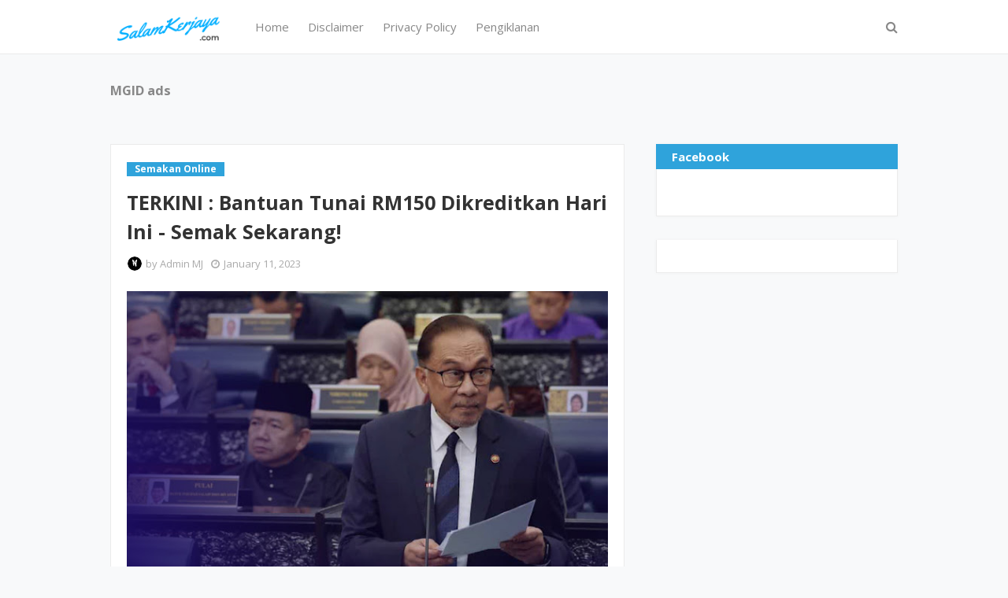

--- FILE ---
content_type: application/x-javascript; charset=utf-8
request_url: https://servicer.mgid.com/1345465/1?nocmp=1&sessionId=6970dad7-12247&sessionPage=1&sessionNumberWeek=1&sessionNumber=1&scale_metric_1=64.00&scale_metric_2=256.00&scale_metric_3=100.00&cbuster=1769003737253678793514&pvid=93006389-67d5-4e3e-ac81-d862916c1580&implVersion=11&lct=1763554980&mp4=1&ap=1&consentStrLen=0&wlid=ce7e811b-61b2-4984-920e-11237f40dcd2&uniqId=13812&niet=4g&nisd=false&evt=%5B%7B%22event%22%3A1%2C%22methods%22%3A%5B1%2C2%5D%7D%2C%7B%22event%22%3A2%2C%22methods%22%3A%5B1%2C2%5D%7D%5D&pv=5&jsv=es6&dpr=1&hashCommit=cbd500eb&apt=2023-01-11T18%3A22%3A15-08%3A00&tfre=7141&w=612&h=537&tl=150&tlp=1,2,3,4&sz=300x239;300x251;300x240;300x252&szp=1;2;3;4&szl=1,2;3,4&cxurl=http%3A%2F%2Fwww.salamkerjaya.com%2F2023%2F01%2Fterkini-bantuan-tunai-rm150-dikreditkan.html&ref=&lu=http%3A%2F%2Fwww.salamkerjaya.com%2F2023%2F01%2Fterkini-bantuan-tunai-rm150-dikreditkan.html
body_size: 1430
content:
var _mgq=_mgq||[];
_mgq.push(["MarketGidLoadGoods1345465_13812",[
["Brainberries","14649899","1","A Dozen Egg Abnormalities: How They Affect Egg Quality","","0","","","","L5tq5PsJSnzdy8fZecR7OWqOOKFnZ_DcubB4MEcdInUapdNfMSdeT6HcNSRANd81J5-V9RiSmN6raXcKPkq-drZ-8hichJK4BNwgdYujGdUpdEUu4NpQtX3ie_d0Y4Ws",{"i":"https://s-img.mgid.com/g/14649899/492x277/-/[base64].webp?v=1769003738-d_3JWWFDOexZpV3O6VbpY2QqZYU4AQCooQHD-i7mHgc","l":"https://clck.mgid.com/ghits/14649899/i/57677848/0/pp/1/1?h=L5tq5PsJSnzdy8fZecR7OWqOOKFnZ_DcubB4MEcdInUapdNfMSdeT6HcNSRANd81J5-V9RiSmN6raXcKPkq-drZ-8hichJK4BNwgdYujGdUpdEUu4NpQtX3ie_d0Y4Ws&rid=de0efb69-f6d0-11f0-af4f-d404e6f98490&tt=Direct&att=3&afrd=40&iv=11&ct=1&gdprApplies=0&muid=q0lC9ier_rT5&st=-300&mp4=1&h2=RGCnD2pppFaSHdacZpvmntuDffjc_onI8cbXBV19CcsPK7nhFusOpHVc2vPczJihtZCplQkVIo0eZ5o69deV8Q**","adc":[],"sdl":0,"dl":"","type":"w","media-type":"static","clicktrackers":[],"cta":"Learn more","cdt":"","catId":225,"tri":"de0f1c87-f6d0-11f0-af4f-d404e6f98490","crid":"14649899"}],
["Herbeauty","12578211","1","These Pieces Are Timeless: 10 Of Virgil Abloh's Iconic Pieces","","0","","","","L5tq5PsJSnzdy8fZecR7OQkd74ZWD7OpQ6iQJwNLDLQSSJ8T4VgbvVx6cPu4jVS_J5-V9RiSmN6raXcKPkq-drZ-8hichJK4BNwgdYujGdW8ONA5tAXG2Y3Xqrr6gZ5L",{"i":"https://s-img.mgid.com/g/12578211/492x277/-/[base64].webp?v=1769003738-UE6yg1Uz6TmwtvkDLbrlfmu3C1acoc-7APpLvpDYMX0","l":"https://clck.mgid.com/ghits/12578211/i/57677848/0/pp/2/1?h=L5tq5PsJSnzdy8fZecR7OQkd74ZWD7OpQ6iQJwNLDLQSSJ8T4VgbvVx6cPu4jVS_J5-V9RiSmN6raXcKPkq-drZ-8hichJK4BNwgdYujGdW8ONA5tAXG2Y3Xqrr6gZ5L&rid=de0efb69-f6d0-11f0-af4f-d404e6f98490&tt=Direct&att=3&afrd=40&iv=11&ct=1&gdprApplies=0&muid=q0lC9ier_rT5&st=-300&mp4=1&h2=RGCnD2pppFaSHdacZpvmntuDffjc_onI8cbXBV19CcsPK7nhFusOpHVc2vPczJihtZCplQkVIo0eZ5o69deV8Q**","adc":[],"sdl":0,"dl":"","type":"w","media-type":"static","clicktrackers":[],"cta":"Learn more","cdt":"","catId":243,"tri":"de0f1c8f-f6d0-11f0-af4f-d404e6f98490","crid":"12578211"}],
["Brainberries","8603793","1","Macaulay Culkin's Own Version Of The New ‘Home Alone’","","0","","","","L5tq5PsJSnzdy8fZecR7OV4Sqb4c9Aq6S3i3J4j_YuW-omytjEnZ3Tz2eehF41lYJ5-V9RiSmN6raXcKPkq-drZ-8hichJK4BNwgdYujGdWwoXj7CuPAQyRnJ3vkVkFc",{"i":"https://s-img.mgid.com/g/8603793/492x277/0x15x595x334/aHR0cDovL2ltZ2hvc3RzLmNvbS90LzIwMTktMDgvMTAxOTI0LzZlNDMxZTYzNWIxMDNmOTAzNTFiZjQzN2M1N2EzZDk1LmpwZWc.webp?v=1769003738-9_nnY7J9pMtNb4k7c7Fo2-kAcX-0XzOsCOY9Trsuamc","l":"https://clck.mgid.com/ghits/8603793/i/57677848/0/pp/3/1?h=L5tq5PsJSnzdy8fZecR7OV4Sqb4c9Aq6S3i3J4j_YuW-omytjEnZ3Tz2eehF41lYJ5-V9RiSmN6raXcKPkq-drZ-8hichJK4BNwgdYujGdWwoXj7CuPAQyRnJ3vkVkFc&rid=de0efb69-f6d0-11f0-af4f-d404e6f98490&tt=Direct&att=3&afrd=40&iv=11&ct=1&gdprApplies=0&muid=q0lC9ier_rT5&st=-300&mp4=1&h2=RGCnD2pppFaSHdacZpvmntuDffjc_onI8cbXBV19CcsPK7nhFusOpHVc2vPczJihtZCplQkVIo0eZ5o69deV8Q**","adc":[],"sdl":0,"dl":"","type":"w","media-type":"static","clicktrackers":[],"cta":"Learn more","cdt":"","catId":239,"tri":"de0f1c91-f6d0-11f0-af4f-d404e6f98490","crid":"8603793"}],
["Brainberries","16268296","1","From Baddies To Sweethearts: 9 Actresses That Can Do It All!","","0","","","","L5tq5PsJSnzdy8fZecR7OQZ8SZHf2fQhVLYRiRmDa9E2PSyfK9BBtiZW7BgPyJYAJ5-V9RiSmN6raXcKPkq-drZ-8hichJK4BNwgdYujGdX58CHVKusGsLzcLD9ldSA1",{"i":"https://s-img.mgid.com/g/16268296/492x277/-/[base64].webp?v=1769003738-BvAgq4ty3fhk4KLN6pG8htKlKYxJnqgroPWJojOC24M","l":"https://clck.mgid.com/ghits/16268296/i/57677848/0/pp/4/1?h=L5tq5PsJSnzdy8fZecR7OQZ8SZHf2fQhVLYRiRmDa9E2PSyfK9BBtiZW7BgPyJYAJ5-V9RiSmN6raXcKPkq-drZ-8hichJK4BNwgdYujGdX58CHVKusGsLzcLD9ldSA1&rid=de0efb69-f6d0-11f0-af4f-d404e6f98490&tt=Direct&att=3&afrd=40&iv=11&ct=1&gdprApplies=0&muid=q0lC9ier_rT5&st=-300&mp4=1&h2=RGCnD2pppFaSHdacZpvmntuDffjc_onI8cbXBV19CcsPK7nhFusOpHVc2vPczJihtZCplQkVIo0eZ5o69deV8Q**","adc":[],"sdl":0,"dl":"","type":"w","media-type":"static","clicktrackers":[],"cta":"Learn more","cdt":"","catId":239,"tri":"de0f1c94-f6d0-11f0-af4f-d404e6f98490","crid":"16268296"}],],
{"awc":{},"dt":"desktop","ts":"","tt":"Direct","isBot":1,"h2":"RGCnD2pppFaSHdacZpvmntuDffjc_onI8cbXBV19CcsPK7nhFusOpHVc2vPczJihtZCplQkVIo0eZ5o69deV8Q**","ats":0,"rid":"de0efb69-f6d0-11f0-af4f-d404e6f98490","pvid":"93006389-67d5-4e3e-ac81-d862916c1580","iv":11,"brid":32,"muidn":"q0lC9ier_rT5","dnt":0,"cv":2,"afrd":296,"consent":true,"adv_src_id":24137}]);
_mgqp();


--- FILE ---
content_type: text/plain
request_url: https://www.google-analytics.com/j/collect?v=1&_v=j102&a=677383882&t=pageview&_s=1&dl=http%3A%2F%2Fwww.salamkerjaya.com%2F2023%2F01%2Fterkini-bantuan-tunai-rm150-dikreditkan.html&ul=en-us%40posix&dt=TERKINI%20%3A%20Bantuan%20Tunai%20RM150%20Dikreditkan%20Hari%20Ini%20-%20Semak%20Sekarang!&sr=1280x720&vp=1280x720&_u=IADAAEABAAAAACAAI~&jid=1070745110&gjid=277481998&cid=1760913954.1769003732&tid=UA-129901786-5&_gid=406404056.1769003732&_r=1&_slc=1&z=2114558815
body_size: -569
content:
2,cG-BM3JXZJ8YZ

--- FILE ---
content_type: text/javascript; charset=UTF-8
request_url: http://www.salamkerjaya.com/feeds/posts/default/-/Semakan%20Online?alt=json-in-script&max-results=3&callback=jQuery112405773041881956882_1769003731277&_=1769003731278
body_size: 6766
content:
// API callback
jQuery112405773041881956882_1769003731277({"version":"1.0","encoding":"UTF-8","feed":{"xmlns":"http://www.w3.org/2005/Atom","xmlns$openSearch":"http://a9.com/-/spec/opensearchrss/1.0/","xmlns$blogger":"http://schemas.google.com/blogger/2008","xmlns$georss":"http://www.georss.org/georss","xmlns$gd":"http://schemas.google.com/g/2005","xmlns$thr":"http://purl.org/syndication/thread/1.0","id":{"$t":"tag:blogger.com,1999:blog-6224638563413426328"},"updated":{"$t":"2026-01-21T02:15:14.276-08:00"},"category":[{"term":"Jawatan Kosong"},{"term":"Semakan Online"},{"term":"Jawatan Kerajaan"},{"term":"Jawatan Swasta"},{"term":"Selangor"},{"term":"Jawatan Kosong 2021"},{"term":"Permohonan Online"},{"term":"Kuala Lumpur"},{"term":"Isu Semasa"},{"term":"Bantuan Kerajaan"},{"term":"Info Semasa"},{"term":"Negeri Johor"},{"term":"Sabah"},{"term":"Info Pendidikan"},{"term":"Negeri Sembilan"},{"term":"Melaka"},{"term":"Perak"},{"term":"Sarawak"},{"term":"Pulau Pinang"},{"term":"Terengganu"},{"term":"Pahang"},{"term":"Kedah"},{"term":"Kelantan"},{"term":"Tips"},{"term":"Jawatan Kosong Universiti"},{"term":"Johor"},{"term":"kwsp"},{"term":"Maybank"},{"term":"Peperiksaan SPA"},{"term":"Hiburan"},{"term":"MARA"},{"term":"MySTEP"},{"term":"Perlis"},{"term":"Putrajaya"},{"term":"RHB Bank"},{"term":"lembaga getah malaysia"},{"term":"Berita"},{"term":"Fakta"},{"term":"Politik"},{"term":"Rumah Tangga"},{"term":"SESB"},{"term":"SPRM"},{"term":"UITM"},{"term":"UKM"},{"term":"cimb group"},{"term":"lembaga tabung haji"},{"term":"lhdn"},{"term":"perkeso"},{"term":"polis diraja malaysia (pdrm)"},{"term":"telekom malaysia"},{"term":"ASB"},{"term":"Agama"},{"term":"BPN 2.0"},{"term":"BUDI MADANI"},{"term":"Bank Islam"},{"term":"Dashcam"},{"term":"Doa Ramadan"},{"term":"FAMA"},{"term":"GKP"},{"term":"IOI"},{"term":"Info Bantuan"},{"term":"JAKOA"},{"term":"Jabatan Alam Sekitar"},{"term":"Jawatan Kosong IIUM"},{"term":"Jawatan Kosong KBS 2023"},{"term":"Jawatan Kosong Kerajaan"},{"term":"Jawatan Kosong Kerani di Sabah"},{"term":"KKM"},{"term":"Kementerian Pendidikan Malaysia"},{"term":"Kerani Negeri Sabah"},{"term":"Lembaga Teknologis Malaysia"},{"term":"MBOT"},{"term":"MMC"},{"term":"Majlis Peperiksaan Malaysia"},{"term":"Memohon Biasiswa"},{"term":"POS Malaysia Berhad"},{"term":"PPR"},{"term":"PPUM"},{"term":"PTPTN"},{"term":"Parlimen Malaysia"},{"term":"Permohonan UPU"},{"term":"Program Jana Niaga"},{"term":"Program Keusahawan"},{"term":"STR 2024"},{"term":"Scammer"},{"term":"Selangor Kerjaya"},{"term":"Shopee"},{"term":"TNG eWallet"},{"term":"Temuduga Jawatan"},{"term":"Top Glove"},{"term":"UFPK SPA"},{"term":"USIM"},{"term":"USM"},{"term":"Ujian Medsi"},{"term":"Universiti Islam Antarabangsa Malaysia"},{"term":"Universiti Kebangsaan Malaysia"},{"term":"Uthm"},{"term":"aeon credit service"},{"term":"agrobank"},{"term":"biocon sdn bhd"},{"term":"great eastern"},{"term":"hong leong bank berhad"},{"term":"jabatan akauntan negara"},{"term":"jabatan sukarelawan malaysia"},{"term":"jawatan kosong jabatan bomba dan penyelamat"},{"term":"keretapi tanah melayu"},{"term":"lembaga kenaf dan tembakau negara"},{"term":"lembaga minyak sawit malaysia"},{"term":"lembaga pertubuhan peladang"},{"term":"maxis"},{"term":"pegawai takbir"},{"term":"polis bantuan"},{"term":"public bank"},{"term":"public bank berhad"},{"term":"senheng"},{"term":"sunway"},{"term":"suruhanjaya koperasi malaysia"},{"term":"suruhanjaya perkhidmatan awam"},{"term":"suruhanjaya perkhidmatan pelajaran"}],"title":{"type":"text","$t":"Salam Kerjaya!"},"subtitle":{"type":"html","$t":""},"link":[{"rel":"http://schemas.google.com/g/2005#feed","type":"application/atom+xml","href":"http:\/\/www.salamkerjaya.com\/feeds\/posts\/default"},{"rel":"self","type":"application/atom+xml","href":"http:\/\/www.blogger.com\/feeds\/6224638563413426328\/posts\/default\/-\/Semakan+Online?alt=json-in-script\u0026max-results=3"},{"rel":"alternate","type":"text/html","href":"http:\/\/www.salamkerjaya.com\/search\/label\/Semakan%20Online"},{"rel":"hub","href":"http://pubsubhubbub.appspot.com/"},{"rel":"next","type":"application/atom+xml","href":"http:\/\/www.blogger.com\/feeds\/6224638563413426328\/posts\/default\/-\/Semakan+Online\/-\/Semakan+Online?alt=json-in-script\u0026start-index=4\u0026max-results=3"}],"author":[{"name":{"$t":"Admin MK"},"uri":{"$t":"http:\/\/www.blogger.com\/profile\/01810314616072313413"},"email":{"$t":"noreply@blogger.com"},"gd$image":{"rel":"http://schemas.google.com/g/2005#thumbnail","width":"16","height":"16","src":"https:\/\/img1.blogblog.com\/img\/b16-rounded.gif"}}],"generator":{"version":"7.00","uri":"http://www.blogger.com","$t":"Blogger"},"openSearch$totalResults":{"$t":"848"},"openSearch$startIndex":{"$t":"1"},"openSearch$itemsPerPage":{"$t":"3"},"entry":[{"id":{"$t":"tag:blogger.com,1999:blog-6224638563413426328.post-3470856160379654368"},"published":{"$t":"2023-01-26T17:34:00.004-08:00"},"updated":{"$t":"2023-01-26T17:49:07.433-08:00"},"category":[{"scheme":"http://www.blogger.com/atom/ns#","term":"Semakan Online"}],"title":{"type":"text","$t":"TERKINI : Jadual Penuh Tarikh Pembayaran Bantuan BMT RM800 Diumumkan "},"content":{"type":"html","$t":"\u003Cdiv class=\"separator\" style=\"clear: both;\"\u003E\u003Cimg border=\"0\" src=\"https:\/\/blogger.googleusercontent.com\/img\/b\/R29vZ2xl\/AVvXsEi_EnkRw9WMljXCtD-UKq_r36lA5shhVJ_TY4EjVr1iCQ7DS7l_KQRwV6OIaaVXeku9GQsJLYggg6z5bs6NAPIRox6sBLkg51tV2PtmBpJZQB7SeNDVmOyTXJui-NguFAL5gOv8El25QT6HdA1aDsb69sDeWC-oZ-8mnNMkuXrOk2iQr4ISYp9u3NbD\/w640-h640\/SK%20-%20BMT%20RM800%202023.jpg\" \/\u003E\u003C\/div\u003E\u003Cdiv class=\"separator\" style=\"clear: both;\"\u003E\u003Cbr \/\u003E\u003C\/div\u003E\u003Ca href=\"https:\/\/t.me\/mohonkerjaya\" target=\"_blank\"\u003E\u003Cimg border=\"0\" src=\"https:\/\/blogger.googleusercontent.com\/img\/b\/R29vZ2xl\/AVvXsEjcf3YrOR_qlON1lABhjjdiQ1KeG2EzeENsaJ_u2Y7mNsg0g_cU4yZIGwKvBDvb3WeT6SGcLqVb-04ifdXyzWi83UWolanlfm-G8QmNkYinEmC4B2oyphhxmlUPEAFakljJ-lQ6etHhg5w\/s16000\/telegram+image.png\" \/\u003E\u003C\/a\u003E\u003Cbr \/\u003E\u003Cbr \/\u003EDalam usaha Kerajaan untuk membantu mereka yang memerlukan, pelbagai jenis bantuan kewangan telah diperkenalkan sama ada di peringkat Persekutuan ataupun Negeri.\u003Cbr \/\u003E\u003Cbr \/\u003ESalah satunya adalah Bantuan Musim Tengkujuh (BMT) dari RISDA.\u003Cbr \/\u003E\u003Cbr \/\u003EBerikut adalah perincian bantuan.\u003Cbr \/\u003E\n\u003C!--Composite Start--\u003E\n\u003Cdiv id=\"M823162ScriptRootC1345465\"\u003E\n\u003C\/div\u003E\n\u003Cscript async=\"\" src=\"https:\/\/jsc.mgid.com\/s\/a\/salamkerjaya.com.1345465.js\"\u003E\n\u003C\/script\u003E\n\u003C!--Composite End--\u003E\n\u003Cbr \/\u003E\u003Ch2\u003EBantuan Musim Tengkujuh (BMT)\u003C\/h2\u003E\u003Cdiv\u003EBMT adalah bantuan kewangan yang diberikan kepada pekebun kecil \/ penoreh getah sebagai usaha untuk meringankan beban mereka ketika musim tengkujuh.\u003C\/div\u003E\u003Cbr \/\u003E\u003Ch2\u003EJumlah Bantuan\u003C\/h2\u003EJumlah bantuan yang diberikan adalah RM800 berbanding sebelum ini RM600 sahaja. Bantuan ini akan dibayar sebanyak RM200 sebulan untuk tempoh 4 bulan\u003Cdiv\u003E\n  \u003C!--Composite Start--\u003E\n\u003Cdiv id=\"M823162ScriptRootC1345465\"\u003E\n\u003C\/div\u003E\n\u003Cscript async=\"\" src=\"https:\/\/jsc.mgid.com\/s\/a\/salamkerjaya.com.1345465.js\"\u003E\n\u003C\/script\u003E\n\u003C!--Composite End--\u003E\n  \u003Cbr \/\u003E\u003Ch2 style=\"text-align: left;\"\u003EJadual Bayaran Bantuan RM800\u003C\/h2\u003E\u003Cdiv\u003EBerikut adalah jadual bayaran bantuan khas ini seperti dibawah :\u003C\/div\u003E\u003Cdiv\u003E\u003Cbr \/\u003E\u003C\/div\u003E\u003Cdiv\u003E\u003Cul style=\"text-align: left;\"\u003E\u003Cli\u003EFasa 1 pada bulan Januari 2023 : RM300\u003C\/li\u003E\u003Cli\u003EFasa 2 pada bulan Februari 2023 : RM300\u003C\/li\u003E\u003Cli\u003EFasa 3 pada bulan Mac 2023 : RM200.\u003C\/li\u003E\u003C\/ul\u003E\u003C\/div\u003E\u003Cdiv\u003E\u003Cbr \/\u003E\u003C\/div\u003E\u003Cdiv\u003ENota : Pembayaran bantuan ini akan dikreditkan ke dalam akaun penerima.\u003C\/div\u003E\n  \u003C!--Composite Start--\u003E\n\u003Cdiv id=\"M823162ScriptRootC1345465\"\u003E\n\u003C\/div\u003E\n\u003Cscript async=\"\" src=\"https:\/\/jsc.mgid.com\/s\/a\/salamkerjaya.com.1345465.js\"\u003E\n\u003C\/script\u003E\n\u003C!--Composite End--\u003E\n  \u003Cbr \/\u003E\u003Ch2\u003ESyarat Kelayakan Bantuan\u003C\/h2\u003EBerikut dikongsikan syarat kelayakan BMT:\u003Cbr \/\u003E\u003Cb\u003E\u003Cbr \/\u003EPekebun Kecil RISDA\u003C\/b\u003E\u003Cbr \/\u003E\u003Cul\u003E\u003Cli\u003EWarganegara Malaysia\u003C\/li\u003E\u003Cli\u003EPekebun kecil berdaftar (pemilik pengusaha) dengan RISDA\u003C\/li\u003E\u003Cli\u003EKelausan tanah 0.1 sehingga 2.5 hektar\u003C\/li\u003E\u003Cli\u003EPemilik tanah yang sah\u003C\/li\u003E\u003Cli\u003E1 lot hanya untuk seorang penerima bantuan sahaja\u003C\/li\u003E\u003C\/ul\u003E\u003Cb\u003EPenoreh Bukan Pemilik\u003C\/b\u003E\u003Cbr \/\u003E\u003Cul\u003E\u003Cli\u003EWarganegara Malaysia\u003C\/li\u003E\u003Cli\u003EPenoreh bukan pemilik yang berdaftar dengan RISDA\u003C\/li\u003E\u003Cli\u003EMenoreh di lot berkeluasan 0.1 sehingga 2.5 hektar\u003C\/li\u003E\u003Cli\u003EPengesahan pemilik tanah yang sah\u003C\/li\u003E\u003Cli\u003E1 lot hanya untuk seorang penerima bantuan sahaja\u003C\/li\u003E\u003Cli\u003EMempunyai Kad Permit Autoriti Getah (PAT-G) yang masih sah\u003C\/li\u003E\u003C\/ul\u003E\n  \u003C!--Composite Start--\u003E\n\u003Cdiv id=\"M823162ScriptRootC1345465\"\u003E\n\u003C\/div\u003E\n\u003Cscript async=\"\" src=\"https:\/\/jsc.mgid.com\/s\/a\/salamkerjaya.com.1345465.js\"\u003E\n\u003C\/script\u003E\n\u003C!--Composite End--\u003E\n  \u003Cbr \/\u003E\u003Ch2\u003ESemakan Kelulusan BMT\u003C\/h2\u003EPembayaran akan dilaksanakan secara Electronic Fund Transfer (EFT) ke akaun bank yang masih aktif yang telah didaftarkan oleh penerima ketika permohonan dibuat.\u003Cbr \/\u003E\u003Cbr \/\u003ESemakan kelulusan boleh dibuat secara atas talian melalui sistem\u0026nbsp;\u003Cb\u003E\u003Ca href=\"https:\/\/bmt.risda.gov.my\/bmtsemakanstatus\/\" style=\"background-color: #fcff01;\" target=\"_blank\"\u003EBMT RISDA\u003Cbr \/\u003E\u003C\/a\u003E\u003C\/b\u003E\n  \u003C!-- Composite Start --\u003E\n\u003Cdiv id=\"M823162ScriptRootC1345465\"\u003E\n\u003C\/div\u003E\n\u003Cscript src=\"https:\/\/jsc.mgid.com\/s\/a\/salamkerjaya.com.1345465.js\" async\u003E\n\u003C\/script\u003E\n\u003C!-- Composite End --\u003E\n  \u003Cbr \/\u003E\u003Ch2\u003EMaklumat Lanjut\u003C\/h2\u003ESebarang pertanyaan mengenai BMT, anda boleh menghubungi pihak RISDA di talian 03-4256 4022\u003C\/div\u003E"},"link":[{"rel":"replies","type":"application/atom+xml","href":"http:\/\/www.salamkerjaya.com\/feeds\/3470856160379654368\/comments\/default","title":"Post Comments"},{"rel":"replies","type":"text/html","href":"http:\/\/www.salamkerjaya.com\/2023\/01\/terkini-jadual-penuh-tarikh-pembayaran.html#comment-form","title":"0 Comments"},{"rel":"edit","type":"application/atom+xml","href":"http:\/\/www.blogger.com\/feeds\/6224638563413426328\/posts\/default\/3470856160379654368"},{"rel":"self","type":"application/atom+xml","href":"http:\/\/www.blogger.com\/feeds\/6224638563413426328\/posts\/default\/3470856160379654368"},{"rel":"alternate","type":"text/html","href":"http:\/\/www.salamkerjaya.com\/2023\/01\/terkini-jadual-penuh-tarikh-pembayaran.html","title":"TERKINI : Jadual Penuh Tarikh Pembayaran Bantuan BMT RM800 Diumumkan "}],"author":[{"name":{"$t":"Admin MJ"},"uri":{"$t":"http:\/\/www.blogger.com\/profile\/17259579145741270877"},"email":{"$t":"noreply@blogger.com"},"gd$image":{"rel":"http://schemas.google.com/g/2005#thumbnail","width":"32","height":"32","src":"\/\/blogger.googleusercontent.com\/img\/b\/R29vZ2xl\/AVvXsEjgvkb4dSMkY6UrcsWNaYkr8wvi7sFSzrmfWXN6GV1yNjF5lHs5axKAoHwgPpPh8G0OGXexLWlqqaqCKRUXI7q4cWfVDuEF1qClypW92OD6oyGFiRq6vJ1x4vsMNa2FmYo\/s220\/127657.jpg"}}],"media$thumbnail":{"xmlns$media":"http://search.yahoo.com/mrss/","url":"https:\/\/blogger.googleusercontent.com\/img\/b\/R29vZ2xl\/AVvXsEi_EnkRw9WMljXCtD-UKq_r36lA5shhVJ_TY4EjVr1iCQ7DS7l_KQRwV6OIaaVXeku9GQsJLYggg6z5bs6NAPIRox6sBLkg51tV2PtmBpJZQB7SeNDVmOyTXJui-NguFAL5gOv8El25QT6HdA1aDsb69sDeWC-oZ-8mnNMkuXrOk2iQr4ISYp9u3NbD\/s72-w640-h640-c\/SK%20-%20BMT%20RM800%202023.jpg","height":"72","width":"72"},"thr$total":{"$t":"0"}},{"id":{"$t":"tag:blogger.com,1999:blog-6224638563413426328.post-3541502086155249017"},"published":{"$t":"2023-01-25T21:17:00.005-08:00"},"updated":{"$t":"2023-06-20T20:47:13.006-07:00"},"category":[{"scheme":"http://www.blogger.com/atom/ns#","term":"Semakan Online"}],"title":{"type":"text","$t":"STR Fasa 1 : Cara Permohonan, Kemaskini Status \u0026 Rayuan 2023"},"content":{"type":"html","$t":"\u003Cdiv class=\"separator\" style=\"clear: both;\"\u003E\u003Cimg border=\"0\" src=\"https:\/\/blogger.googleusercontent.com\/img\/b\/R29vZ2xl\/AVvXsEgwUWeHSA6Umk5kOuAmHAzLD3SOP5fXcrrPdeAEW8RxOgFGaqPJQAKIrDyvd6FL3sgsPMyw-cG--wh35a9PydXYpE4MhHDH4JBhgI8MY8AmQIzByfmms4bouXfrKIbZe4rI9DNS52ehc7x5C4SG3YbyPmlxCz8mjtd97XXGKLGbLjQHQUhZ__soWxIO\/w640-h640\/SK%20-%20STR%20FASA%201.jpg\" \/\u003E\u003C\/div\u003E\u003Cdiv\u003E\u003Cbr \/\u003E\u003C\/div\u003E\u003Ca href=\"https:\/\/t.me\/mohonkerjaya\" target=\"_blank\"\u003E\u003Cimg border=\"0\" src=\"https:\/\/blogger.googleusercontent.com\/img\/b\/R29vZ2xl\/AVvXsEjcf3YrOR_qlON1lABhjjdiQ1KeG2EzeENsaJ_u2Y7mNsg0g_cU4yZIGwKvBDvb3WeT6SGcLqVb-04ifdXyzWi83UWolanlfm-G8QmNkYinEmC4B2oyphhxmlUPEAFakljJ-lQ6etHhg5w\/s16000\/telegram+image.png\" \/\u003E\u003C\/a\u003E\u003Cbr \/\u003E\u003Cbr \/\u003E Kerajaan Perpaduan menekankan pendekatan rahmah dalam membela nasib rakyat susah terutamanya golongan rentan dan mudah terjeas. Selaras dengan itu, Kerrajaan telah memperkenalkan konsep Payung Rahmah sebagai induk kepada insitiatif-initiatif membantu golongan kurang berkemampunya dalam mendepani cabaran kos sara hidup. \u003Cbr \/\u003E\u003Cbr \/\u003EMaka dengan itu, bantuan tunai untuk B40 di bawah Kementerian Kewangan telah dijenamakan semula kepada \u003Ca href=\"https:\/\/www.mingguankerja.my\/str-fasa-3\/\"\u003ESumbangan Tunai Rahmah\u003C\/a\u003E (STR) dan kan terus di tambah baik.\u003Cbr \/\u003E\n\u003C!--Composite Start--\u003E\n\u003Cdiv id=\"M823162ScriptRootC1345465\"\u003E\n\u003C\/div\u003E\n\u003Cscript async=\"\" src=\"https:\/\/jsc.mgid.com\/s\/a\/salamkerjaya.com.1345465.js\"\u003E\n\u003C\/script\u003E\n\u003C!--Composite End--\u003E\n\u003Cbr \/\u003E\u003Ch2 style=\"text-align: left;\"\u003EKategori Penerima STR 2023\u003C\/h2\u003EBerikut dikongsikan senarai penerima untuk pembayaran STR:\u003Cbr \/\u003E\u003Cbr \/\u003E\u003Cdiv class=\"separator\" style=\"clear: both;\"\u003E\u003Cimg border=\"0\" src=\"https:\/\/blogger.googleusercontent.com\/img\/b\/R29vZ2xl\/AVvXsEjoRlER5YY-n78yIJGSO30EEjDctLGqJ1CnLXswn_3p0QgRCxFsepkKsC4t6K3fENUBOZ40WMZIkkRzJtHqODyO0AJc0tbB8Bt9LEcNRCDm1eim_9lHFtN-a-DiMhcdnXJQHdTQATRHrjPST2GKUqwW3Rr51ckP2IgFqjWQnZuiJKek9DkVC6yHtatu\/w640-h394\/Kategori-Penerima.jpg\" \/\u003E\u003C\/div\u003E\u003Cdiv\u003E\u003Cdiv\u003E\n  \u003C!--Composite Start--\u003E\n\u003Cdiv id=\"M823162ScriptRootC1345465\"\u003E\n\u003C\/div\u003E\n\u003Cscript async=\"\" src=\"https:\/\/jsc.mgid.com\/s\/a\/salamkerjaya.com.1345465.js\"\u003E\n\u003C\/script\u003E\n\u003C!--Composite End--\u003E\n  \u003Cbr \/\u003E\u003Ch2 style=\"text-align: left;\"\u003EJumlah Pembayaran STR Fasa 1\u003C\/h2\u003EPembayaran bagi fasa 1 akan melibatkan jumlah seperti berikut:\u003Cbr \/\u003E\u003Cbr \/\u003E\u003C\/div\u003E\u003Cdiv class=\"separator\" style=\"clear: both;\"\u003E\u003Cimg border=\"0\" src=\"https:\/\/blogger.googleusercontent.com\/img\/b\/R29vZ2xl\/AVvXsEiKtktwaiy1W9o1CMte1fHl1TwpmfuTIAx_Jbe2-ff1szMnIAxKkdfGxsieixHG0Gakn2XGcIz4nPJOgGvghdHr77nMkyE9m7eLyzwnf26RW3dYmyFAZ1FDEcBGixBYjP5X6fe37qs49AH2WjUviub1TCKeINOu0uugc9qegkvCQjhTXreiP4RFJYDq\/w640-h640\/FmlHFkXakAE0Uu6%20(1).jpg\" \/\u003E\u003C\/div\u003E\u003Cdiv\u003E\u003Cbr \/\u003E\u003Ch2 style=\"text-align: left;\"\u003EJangkaan Duit Masuk STR Fasa 1 Mengikut Bank\u003C\/h2\u003EBerikut adalah jangkaan dikreditkan STR Fasa 1 mengikut bank:\u003Cbr \/\u003E\u003Cbr \/\u003E\u003C\/div\u003E\u003Cdiv class=\"separator\" style=\"clear: both;\"\u003E\u003Cimg border=\"0\" src=\"https:\/\/blogger.googleusercontent.com\/img\/b\/R29vZ2xl\/AVvXsEgpT8WVLvTThC7EI3SKfZkoLxeVSEchTUTL7P5g-aFFaeACHyyDqk-EyIlC875zPoUcT-wn3W5CHQFdme5gHU0krkZHlMRBONk7NvViWM00JRCbMVOO_rlvpc7S2XwvY28Gw7Jkame0kA9QXtqroUYYKnoYs1WYomKKQVCLkaY-Qi-jW5UYXgycgbE6\/w640-h360\/JADUAL%20STR%202023.png\" \/\u003E\u003C\/div\u003E\u003Cdiv\u003E\u003Cbr \/\u003E\u003Ch2 style=\"text-align: left;\"\u003EProses Pembayaran\u003C\/h2\u003EProses pembayaran STR akan mula dikreditkan pada:\u003Cbr \/\u003E\u003Cul style=\"text-align: left;\"\u003E\u003Cli\u003EAda Akaun - Pengkreditan mulai 17 januari 2023 secara berperingkat\\\u003C\/li\u003E\u003Cli\u003ETiada Akauan - Penuanian di cawangan BSN\u003C\/li\u003E\u003C\/ul\u003E\n  \u003C!--Composite Start--\u003E\n\u003Cdiv id=\"M823162ScriptRootC1345465\"\u003E\n\u003C\/div\u003E\n\u003Cscript async=\"\" src=\"https:\/\/jsc.mgid.com\/s\/a\/salamkerjaya.com.1345465.js\"\u003E\n\u003C\/script\u003E\n\u003C!--Composite End--\u003E\n  \u003Cbr \/\u003E\u003Ch2 style=\"text-align: left;\"\u003ECara Membuat Permohonan \u0026amp; Kemaskini\u003C\/h2\u003ESetakat ini pihak LHDNM tidak mengeluarkan sebarang pernyataan berkenaan permohonan yang tidak lulus dan begitu juga dengan pengemaskinian akaun. Namun begitu, kemungkinan permohonan baru atau rayuan serta kemaskini akaun akan dibuka sejurus selepas pembayaran Fasa 1 selesai.\u003Cbr \/\u003E\u003Cbr \/\u003ESama-sama kita nantikan dan kami akan memberi info dari semasa ke semasa.\u003Cbr \/\u003E\u003Cbr \/\u003E\u003Ch2 style=\"text-align: left;\"\u003ESemakan Status Pembayaran\u003C\/h2\u003ESemakan status pembayaran boleh dibuat menerusi laman web STR di \u003Cb\u003E\u003Ca href=\"https:\/\/bantuantunai.hasil.gov.my\/\" style=\"background-color: #fcff01;\" target=\"_blank\"\u003Ehttps:\/\/bantuantunai.hasil.gov.my\/\u003C\/a\u003E\u003C\/b\u003E bermula 17 Januari 2023\u003Cbr \/\u003E\n  \u003C!--Composite Start--\u003E\n\u003Cdiv id=\"M823162ScriptRootC1345465\"\u003E\n\u003C\/div\u003E\n\u003Cscript async=\"\" src=\"https:\/\/jsc.mgid.com\/s\/a\/salamkerjaya.com.1345465.js\"\u003E\n\u003C\/script\u003E\n\u003C!--Composite End--\u003E\n  \u003Ch2 style=\"text-align: left;\"\u003E\u003Cbr \/\u003EMaklumat Lanjut\u003C\/h2\u003EMaklumat lanjut mengenai pembayaran STR Fasa 1, sila layari laman web \u003Cb\u003E\u003Ca href=\"https:\/\/bantuantunai.hasil.gov.my\/\" style=\"background-color: #fcff01;\" target=\"_blank\"\u003Ehttps:\/\/bantuantunai.hasil.gov.my\/\u003C\/a\u003E\u003C\/b\u003E atau rujuk Soalan Lazim (FAQ) STR Fasa 1 \u003Cdiv class=\"separator\" style=\"clear: both; text-align: center;\"\u003E\u003Cbr \/\u003E\u003C\/div\u003E\u003Cbr \/\u003E\u003C\/div\u003E\u003C\/div\u003E"},"link":[{"rel":"replies","type":"application/atom+xml","href":"http:\/\/www.salamkerjaya.com\/feeds\/3541502086155249017\/comments\/default","title":"Post Comments"},{"rel":"replies","type":"text/html","href":"http:\/\/www.salamkerjaya.com\/2023\/01\/str-fasa-1-cara-permohonan-kemaskini.html#comment-form","title":"0 Comments"},{"rel":"edit","type":"application/atom+xml","href":"http:\/\/www.blogger.com\/feeds\/6224638563413426328\/posts\/default\/3541502086155249017"},{"rel":"self","type":"application/atom+xml","href":"http:\/\/www.blogger.com\/feeds\/6224638563413426328\/posts\/default\/3541502086155249017"},{"rel":"alternate","type":"text/html","href":"http:\/\/www.salamkerjaya.com\/2023\/01\/str-fasa-1-cara-permohonan-kemaskini.html","title":"STR Fasa 1 : Cara Permohonan, Kemaskini Status \u0026 Rayuan 2023"}],"author":[{"name":{"$t":"Admin MJ"},"uri":{"$t":"http:\/\/www.blogger.com\/profile\/17259579145741270877"},"email":{"$t":"noreply@blogger.com"},"gd$image":{"rel":"http://schemas.google.com/g/2005#thumbnail","width":"32","height":"32","src":"\/\/blogger.googleusercontent.com\/img\/b\/R29vZ2xl\/AVvXsEjgvkb4dSMkY6UrcsWNaYkr8wvi7sFSzrmfWXN6GV1yNjF5lHs5axKAoHwgPpPh8G0OGXexLWlqqaqCKRUXI7q4cWfVDuEF1qClypW92OD6oyGFiRq6vJ1x4vsMNa2FmYo\/s220\/127657.jpg"}}],"media$thumbnail":{"xmlns$media":"http://search.yahoo.com/mrss/","url":"https:\/\/blogger.googleusercontent.com\/img\/b\/R29vZ2xl\/AVvXsEgwUWeHSA6Umk5kOuAmHAzLD3SOP5fXcrrPdeAEW8RxOgFGaqPJQAKIrDyvd6FL3sgsPMyw-cG--wh35a9PydXYpE4MhHDH4JBhgI8MY8AmQIzByfmms4bouXfrKIbZe4rI9DNS52ehc7x5C4SG3YbyPmlxCz8mjtd97XXGKLGbLjQHQUhZ__soWxIO\/s72-w640-h640-c\/SK%20-%20STR%20FASA%201.jpg","height":"72","width":"72"},"thr$total":{"$t":"0"}},{"id":{"$t":"tag:blogger.com,1999:blog-6224638563413426328.post-5212102121112599667"},"published":{"$t":"2023-01-24T18:37:00.002-08:00"},"updated":{"$t":"2023-01-24T18:37:36.349-08:00"},"category":[{"scheme":"http://www.blogger.com/atom/ns#","term":"Semakan Online"}],"title":{"type":"text","$t":"TERKINI : Permohonan Bantuan Lesen Memandu 2023 Untuk Semua Rakyat Malaysia"},"content":{"type":"html","$t":"\u003Cdiv class=\"separator\" style=\"clear: both;\"\u003E\u003Cimg border=\"0\" src=\"https:\/\/blogger.googleusercontent.com\/img\/b\/R29vZ2xl\/AVvXsEiCOsPQvlFqyqdPuelZyvdZtnQvQoXi7KWT-RiPxkq5yd-56zUk0RjNuwoc-NpihbPXuFQWXIYo1kfjMTSXHU3nnLlyCr1peFxQPers6ZxkFZlltHevYyU0PMC37UUp-ixml3a9gj4mNFcBIrDDlwOpsY48D5IAgZU-5e3a-X37p8Z63lWnO5amSEHF\/w640-h640\/SK%20-%20BANTUAN%20LESEN%202023.jpg\" \/\u003E\u003C\/div\u003E\u003Cdiv class=\"separator\" style=\"clear: both;\"\u003E\u003Cbr \/\u003E\u003C\/div\u003E\u003Ca href=\"https:\/\/t.me\/mohonkerjaya\" target=\"_blank\"\u003E\u003Cimg border=\"0\" src=\"https:\/\/blogger.googleusercontent.com\/img\/b\/R29vZ2xl\/AVvXsEjcf3YrOR_qlON1lABhjjdiQ1KeG2EzeENsaJ_u2Y7mNsg0g_cU4yZIGwKvBDvb3WeT6SGcLqVb-04ifdXyzWi83UWolanlfm-G8QmNkYinEmC4B2oyphhxmlUPEAFakljJ-lQ6etHhg5w\/s16000\/telegram+image.png\" \/\u003E\u003C\/a\u003E\u003Cbr \/\u003E\u003Cbr \/\u003E\u003Cdiv\u003EBantuan Lesen Memandu Untuk Rakyat Malaysia. Untuk pengetahuan anda semua, dalam usaha membantu belia B40 yang sedang dan akan menjana pendapatan melalui perkhidmatan membawa penumpang seperti teksi, bas dan e-hailing.\u003Cbr \/\u003E\u003Cbr \/\u003EMenteri Kewangan iaitu Tengku Zafrul Aziz ketika membentangkan Bajet 2023 di Dewan Rakyat yang lalu berkata kerajaan telah bersetuju untuk menanggung bayaran lesen di bawah program MyPSV serta bayaran lesen memandu motosikal kelas B2.\u003Cbr \/\u003E\u003C!--Composite Start--\u003E\u003Cdiv id=\"M823162ScriptRootC1345465\"\u003E\u003C\/div\u003E\u003Cscript async=\"\" src=\"https:\/\/jsc.mgid.com\/s\/a\/salamkerjaya.com.1345465.js\"\u003E\n\u003C\/script\u003E\u003C!--Composite End--\u003E\u003Cbr \/\u003E“Kerajaan juga telah bersetuju untuk menanggung bayaran ujian memandu untuk lesen motosikal kelas B2 (bagi golongan B40).\u003Cbr \/\u003E\u003Cbr \/\u003ESila ikuti info selanjutnya di halaman\u0026nbsp;\u003Cb\u003E\u003Ca href=\"https:\/\/www.salamkerjaya.com\/\" style=\"background-color: #fcff01;\" target=\"_blank\"\u003ESalamKerjaya\u003C\/a\u003E\u003C\/b\u003E.\u003Cbr \/\u003E\u003Cbr \/\u003E\u003Ch2\u003EBANTUAN LESEN MEMANDU UNTUK RAKYAT MALAYSIA\u003C\/h2\u003E\u003C!--Composite Start--\u003E\u003Cdiv id=\"M823162ScriptRootC1345465\"\u003E\u003C\/div\u003E\u003Cscript async=\"\" src=\"https:\/\/jsc.mgid.com\/s\/a\/salamkerjaya.com.1345465.js\"\u003E\n\u003C\/script\u003E\u003C!--Composite End--\u003E\u003Cdiv\u003EBuat makluman, bantuan lesen memandu ini telah diperkenalkan oleh kerajaan ketika pembentangan bajet 2023 yang lalu, bantuan ini juga telah dikenali sebagai bantuan MyPSV.\u003C\/div\u003E\u003Cbr \/\u003EBantuan ini akan diberikan khas kepada gologan belia B40 yang sedang atau akan menjana pendapatan melalui perkhidmatan membawa penumpang seperti teksi, bas dan e-hailing.\u003Cbr \/\u003E\u003Cbr \/\u003ESelain dari membantu golongan belia B40, kerajaan juga dapat meningkatkan perkembangan ekonomi dari aspek pengangkutan awam.\u003Cbr \/\u003E\u003Cbr \/\u003E\u003Ch2\u003EJENIS INSENTIF BANTUAN MyPSV\u003C\/h2\u003E\u003C!--Composite Start--\u003E\u003Cdiv id=\"M823162ScriptRootC1345465\"\u003E\u003C\/div\u003E\u003Cscript async=\"\" src=\"https:\/\/jsc.mgid.com\/s\/a\/salamkerjaya.com.1345465.js\"\u003E\n\u003C\/script\u003E\u003C!--Composite End--\u003E\u003Cdiv\u003EFokus utama kerajaan bagi bantuan ini adalah untuk membantu gologan belia yang juga penentu masa depan negara untuk merancakkan lagi pengekonomian jangka masa panjang, iaitu dari segi penggangkutan awam.\u003C\/div\u003E\u003Cbr \/\u003EDengan itu, kerajaan juga telah bersetuju untuk menanggung kos bayaran untuk mendapatkan lesen memandu bagi kategori lesen iaitu:\u003Cbr \/\u003E\u003Cul\u003E\u003Cli\u003ETeksi\u003C\/li\u003E\u003Cli\u003EBas\u003C\/li\u003E\u003Cli\u003EE-hailing\u003C\/li\u003E\u003C\/ul\u003EDiharapkan agar kerajaan akan melaksanakan dengan secepatnya bantuan untuk belia ini agar dapat membantu golongan ini, menjana pendapatan dari perkhidmatan membawa penumpang.\u003Cbr \/\u003E\u003C!--Composite Start--\u003E\u003Cdiv id=\"M823162ScriptRootC1345465\"\u003E\u003C\/div\u003E\u003Cscript async=\"\" src=\"https:\/\/jsc.mgid.com\/s\/a\/salamkerjaya.com.1345465.js\"\u003E\n\u003C\/script\u003E\u003C!--Composite End--\u003E\u003Cbr \/\u003ESama-sama kita nantikan pelancaran bantuan ini pada tahun hadapan, oleh itu jangan ketinggalan untuk menjadi yang terawal memohon bantuan ini kelak. Kami akan kemaskini informasi mengenai bantuan-bantuan kerajaan dari masa kesemasa.\u003C\/div\u003E"},"link":[{"rel":"replies","type":"application/atom+xml","href":"http:\/\/www.salamkerjaya.com\/feeds\/5212102121112599667\/comments\/default","title":"Post Comments"},{"rel":"replies","type":"text/html","href":"http:\/\/www.salamkerjaya.com\/2023\/01\/terkini-permohonan-bantuan-lesen.html#comment-form","title":"0 Comments"},{"rel":"edit","type":"application/atom+xml","href":"http:\/\/www.blogger.com\/feeds\/6224638563413426328\/posts\/default\/5212102121112599667"},{"rel":"self","type":"application/atom+xml","href":"http:\/\/www.blogger.com\/feeds\/6224638563413426328\/posts\/default\/5212102121112599667"},{"rel":"alternate","type":"text/html","href":"http:\/\/www.salamkerjaya.com\/2023\/01\/terkini-permohonan-bantuan-lesen.html","title":"TERKINI : Permohonan Bantuan Lesen Memandu 2023 Untuk Semua Rakyat Malaysia"}],"author":[{"name":{"$t":"Admin MJ"},"uri":{"$t":"http:\/\/www.blogger.com\/profile\/17259579145741270877"},"email":{"$t":"noreply@blogger.com"},"gd$image":{"rel":"http://schemas.google.com/g/2005#thumbnail","width":"32","height":"32","src":"\/\/blogger.googleusercontent.com\/img\/b\/R29vZ2xl\/AVvXsEjgvkb4dSMkY6UrcsWNaYkr8wvi7sFSzrmfWXN6GV1yNjF5lHs5axKAoHwgPpPh8G0OGXexLWlqqaqCKRUXI7q4cWfVDuEF1qClypW92OD6oyGFiRq6vJ1x4vsMNa2FmYo\/s220\/127657.jpg"}}],"media$thumbnail":{"xmlns$media":"http://search.yahoo.com/mrss/","url":"https:\/\/blogger.googleusercontent.com\/img\/b\/R29vZ2xl\/AVvXsEiCOsPQvlFqyqdPuelZyvdZtnQvQoXi7KWT-RiPxkq5yd-56zUk0RjNuwoc-NpihbPXuFQWXIYo1kfjMTSXHU3nnLlyCr1peFxQPers6ZxkFZlltHevYyU0PMC37UUp-ixml3a9gj4mNFcBIrDDlwOpsY48D5IAgZU-5e3a-X37p8Z63lWnO5amSEHF\/s72-w640-h640-c\/SK%20-%20BANTUAN%20LESEN%202023.jpg","height":"72","width":"72"},"thr$total":{"$t":"0"}}]}});

--- FILE ---
content_type: application/x-javascript; charset=utf-8
request_url: https://servicer.mgid.com/1345465/1?nocmp=1&sessionId=6970dad7-12247&sessionPage=1&sessionNumberWeek=1&sessionNumber=1&scale_metric_1=64.00&scale_metric_2=256.00&scale_metric_3=100.00&cbuster=1769003737234986380234&pvid=93006389-67d5-4e3e-ac81-d862916c1580&implVersion=11&lct=1763554980&mp4=1&ap=1&consentStrLen=0&wlid=16c2d23d-d80f-4685-843b-b87e88f17cf6&uniqId=0bb09&niet=4g&nisd=false&evt=%5B%7B%22event%22%3A1%2C%22methods%22%3A%5B1%2C2%5D%7D%2C%7B%22event%22%3A2%2C%22methods%22%3A%5B1%2C2%5D%7D%5D&pv=5&jsv=es6&dpr=1&hashCommit=cbd500eb&apt=2023-01-11T18%3A22%3A15-08%3A00&tfre=7122&w=612&h=537&tl=150&tlp=1,2,3,4&sz=300x239;300x251;300x240;300x252&szp=1;2;3;4&szl=1,2;3,4&cxurl=http%3A%2F%2Fwww.salamkerjaya.com%2F2023%2F01%2Fterkini-bantuan-tunai-rm150-dikreditkan.html&ref=&lu=http%3A%2F%2Fwww.salamkerjaya.com%2F2023%2F01%2Fterkini-bantuan-tunai-rm150-dikreditkan.html
body_size: 1451
content:
var _mgq=_mgq||[];
_mgq.push(["MarketGidLoadGoods1345465_0bb09",[
["Brainberries","3835475","1","7 Black Hole Facts That Will Change Your View Of The Universe","","0","","","","L5tq5PsJSnzdy8fZecR7OSUB7nqpxreCEAnf1Yu9mbYapdNfMSdeT6HcNSRANd81J5-V9RiSmN6raXcKPkq-drZ-8hichJK4BNwgdYujGdWDEVi_mgqsQBqIY3qO2Gar",{"i":"https://s-img.mgid.com/g/3835475/492x277/0x0x592x333/aHR0cDovL2ltZ2hvc3RzLmNvbS90LzIwMTktMDcvMTAxOTI0LzZiN2YyZTRkZmVmNTlmNjBmYjExYTMxNDg2ZDVkMjI2LmpwZWc.webp?v=1769003738-qkoTQFvh1zCAA7bbuI3cG-uNkp6QWYtxo8TpsOEPA4U","l":"https://clck.mgid.com/ghits/3835475/i/57677848/0/pp/1/1?h=L5tq5PsJSnzdy8fZecR7OSUB7nqpxreCEAnf1Yu9mbYapdNfMSdeT6HcNSRANd81J5-V9RiSmN6raXcKPkq-drZ-8hichJK4BNwgdYujGdWDEVi_mgqsQBqIY3qO2Gar&rid=de0b63de-f6d0-11f0-9c03-d404e6f97680&tt=Direct&att=3&afrd=40&iv=11&ct=1&gdprApplies=0&muid=q0lCr-5TuGT5&st=-300&mp4=1&h2=RGCnD2pppFaSHdacZpvmntuDffjc_onI8cbXBV19CcsPK7nhFusOpHVc2vPczJihtZCplQkVIo0eZ5o69deV8Q**","adc":[],"sdl":0,"dl":"","type":"w","media-type":"static","clicktrackers":[],"cta":"Learn more","cdt":"","catId":225,"tri":"de0b83c1-f6d0-11f0-9c03-d404e6f97680","crid":"3835475"}],
["Brainberries","14137483","1","Outstanding Film Characters That Died Horrible Deaths","","0","","","","L5tq5PsJSnzdy8fZecR7OZuAspH22dYxHTJWs3Gi8mNoZLxpS_7amwF4Xax3In2iJ5-V9RiSmN6raXcKPkq-drZ-8hichJK4BNwgdYujGdXy7AIRgxe2KKTaDGQUq5C2",{"i":"https://s-img.mgid.com/g/14137483/492x277/-/[base64].webp?v=1769003738-5iviZImhSO21xWuyWLQ0F4N-62XR67kwfzc6s3aDwAg","l":"https://clck.mgid.com/ghits/14137483/i/57677848/0/pp/2/1?h=L5tq5PsJSnzdy8fZecR7OZuAspH22dYxHTJWs3Gi8mNoZLxpS_7amwF4Xax3In2iJ5-V9RiSmN6raXcKPkq-drZ-8hichJK4BNwgdYujGdXy7AIRgxe2KKTaDGQUq5C2&rid=de0b63de-f6d0-11f0-9c03-d404e6f97680&tt=Direct&att=3&afrd=40&iv=11&ct=1&gdprApplies=0&muid=q0lCr-5TuGT5&st=-300&mp4=1&h2=RGCnD2pppFaSHdacZpvmntuDffjc_onI8cbXBV19CcsPK7nhFusOpHVc2vPczJihtZCplQkVIo0eZ5o69deV8Q**","adc":[],"sdl":0,"dl":"","type":"w","media-type":"static","clicktrackers":[],"cta":"Learn more","cdt":"","catId":239,"tri":"de0b83c5-f6d0-11f0-9c03-d404e6f97680","crid":"14137483"}],
["Brainberries","10839585","1","Searching For A Little Escapism, 9 Mini-Series Have You Covered","","0","","","","L5tq5PsJSnzdy8fZecR7Obc0V9LpY4yC-gSV39H6FeWeXMP2RVHKOoomSUEQrwi-J5-V9RiSmN6raXcKPkq-drZ-8hichJK4BNwgdYujGdW_9BjgiGi_UcjSgudGTEid",{"i":"https://s-img.mgid.com/g/10839585/492x277/-/[base64].webp?v=1769003738-fAI4VjLBK4s-bZEbGjtU0tqa49lNPgUwbbvJAIkY6oU","l":"https://clck.mgid.com/ghits/10839585/i/57677848/0/pp/3/1?h=L5tq5PsJSnzdy8fZecR7Obc0V9LpY4yC-gSV39H6FeWeXMP2RVHKOoomSUEQrwi-J5-V9RiSmN6raXcKPkq-drZ-8hichJK4BNwgdYujGdW_9BjgiGi_UcjSgudGTEid&rid=de0b63de-f6d0-11f0-9c03-d404e6f97680&tt=Direct&att=3&afrd=40&iv=11&ct=1&gdprApplies=0&muid=q0lCr-5TuGT5&st=-300&mp4=1&h2=RGCnD2pppFaSHdacZpvmntuDffjc_onI8cbXBV19CcsPK7nhFusOpHVc2vPczJihtZCplQkVIo0eZ5o69deV8Q**","adc":[],"sdl":0,"dl":"","type":"w","media-type":"static","clicktrackers":[],"cta":"Learn more","cdt":"","catId":230,"tri":"de0b83c6-f6d0-11f0-9c03-d404e6f97680","crid":"10839585"}],
["Brainberries","15112074","1","A Mysterious Roman Statue Discovered In Spain","","0","","","","L5tq5PsJSnzdy8fZecR7OZHqtSYpThGmWw9mmGov45Eq5vLEqSfCJ8ujm77mgR3JJ5-V9RiSmN6raXcKPkq-drZ-8hichJK4BNwgdYujGdUm55fCdw7DIYvLZrIFyQoO",{"i":"https://s-img.mgid.com/g/15112074/492x277/-/[base64].webp?v=1769003738-DbuSmb2yP1hmpoHH5i4t8Jj6abEEYm9bebqm14Iq264","l":"https://clck.mgid.com/ghits/15112074/i/57677848/0/pp/4/1?h=L5tq5PsJSnzdy8fZecR7OZHqtSYpThGmWw9mmGov45Eq5vLEqSfCJ8ujm77mgR3JJ5-V9RiSmN6raXcKPkq-drZ-8hichJK4BNwgdYujGdUm55fCdw7DIYvLZrIFyQoO&rid=de0b63de-f6d0-11f0-9c03-d404e6f97680&tt=Direct&att=3&afrd=40&iv=11&ct=1&gdprApplies=0&muid=q0lCr-5TuGT5&st=-300&mp4=1&h2=RGCnD2pppFaSHdacZpvmntuDffjc_onI8cbXBV19CcsPK7nhFusOpHVc2vPczJihtZCplQkVIo0eZ5o69deV8Q**","adc":[],"sdl":0,"dl":"","type":"w","media-type":"static","clicktrackers":[],"cta":"Learn more","cdt":"","catId":225,"tri":"de0b83c9-f6d0-11f0-9c03-d404e6f97680","crid":"15112074"}],],
{"awc":{},"dt":"desktop","ts":"","tt":"Direct","isBot":1,"h2":"RGCnD2pppFaSHdacZpvmntuDffjc_onI8cbXBV19CcsPK7nhFusOpHVc2vPczJihtZCplQkVIo0eZ5o69deV8Q**","ats":0,"rid":"de0b63de-f6d0-11f0-9c03-d404e6f97680","pvid":"93006389-67d5-4e3e-ac81-d862916c1580","iv":11,"brid":32,"muidn":"q0lCr-5TuGT5","dnt":0,"cv":2,"afrd":296,"consent":true,"adv_src_id":24137}]);
_mgqp();
